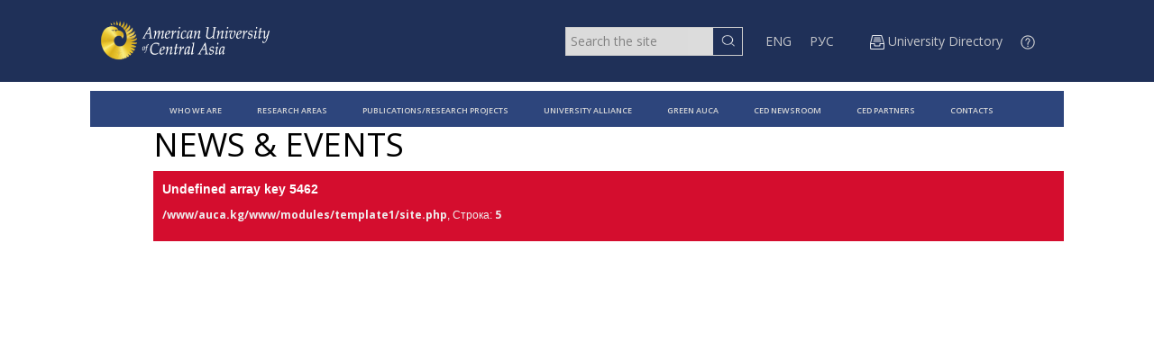

--- FILE ---
content_type: text/html; charset=utf-8
request_url: https://auca.kg/en/ced_newsroom_news_events/
body_size: 2996
content:
<!DOCTYPE html>
<html lang="en">
<head>
    <title>American University of Central Asia - AUCA - NEWS &amp; EVENTS </title>
    <meta charset="utf-8">
    <meta http-equiv="Content-Type" content="text/html; charset=utf-8">
    <meta name="Keywords" content="American University of Central Asia, AUCA, Bishkek, Kyrgyzstan, Kyrgyz Republic, Tian Shan, Silk Road, MBA, Masters in Business Administration, Bachelors Degree, Anthropology, Economics, European Studies, International and Comparative Politics, Journalism, Law, Psychology, Sociology, Software Engineering, Study Abroad, Exchange Students, Preparatory Program, Arts and Recreational Sports, Applied Sciences, Information Technology,  Transfer students, Applied Geology, Applied Mathematics and Informatics, Environmental Sustainability and Climate Science, Liberal Arts and Sciences,  Master of Arts in Central Asian Studies, Television, Cinema and Media Arts, New Generation Academy">
    <meta name="Description" content="The American University of Central Asia is an international, multi-disciplinary learning community in the American liberal arts tradition that develops enlightened and impassioned leaders for the democratic transformation of Central Asia. American University of Central Asia, AUCA, Bishkek, Kyrgyzstan, Kyrgyz Republic, Tian Shan, Silk Road, MBA, Masters in Business Administration, Bachelors Degree, Anthropology, Economics, European Studies, International and Comparative Politics, Journalism, Law, Psychology, Sociology, Software Engineering, Study Abroad, Exchange Students, Preparatory Program, Arts and Recreational Sports, Applied Sciences, Information Technology,  Transfer students, Applied Geology, Applied Mathematics and Informatics, Environmental Sustainability and Climate Science, Liberal Arts and Sciences,  Master of Arts in Central Asian Studies, Television, Cinema and Media Arts, New Generation Academy">
    <meta name="Robots" content="INDEX,FOLLOW">
    <meta name="viewport" content="width=device-width, initial-scale=1">
    <meta http-equiv="X-UA-Compatible" content="IE=edge">
    <meta name="theme-color" content="#1f3058">

    <!-- Global site tag (gtag.js) - Google Analytics -->
    <script async src="https://www.googletagmanager.com/gtag/js?id=UA-88334901-1"></script>
    <script>
        window.dataLayer = window.dataLayer || [];
        function gtag(){dataLayer.push(arguments);}
        gtag('js', new Date());
        gtag('config', 'UA-88334901-1');
    </script>

    <!-- Yandex.Metrika counter -->
    <script type="text/javascript" >
        (function(m,e,t,r,i,k,a){m[i]=m[i]||function(){(m[i].a=m[i].a||[]).push(arguments)};
            m[i].l=1*new Date();k=e.createElement(t),a=e.getElementsByTagName(t)[0],k.async=1,k.src=r,a.parentNode.insertBefore(k,a)})
        (window, document, "script", "https://mc.yandex.ru/metrika/tag.js", "ym");
        ym(53919115, "init", {
            clickmap:true,
            trackLinks:true,
            accurateTrackBounce:true,
            webvisor:true
        });
    </script>
    <noscript><div><img src="https://mc.yandex.ru/watch/53919115" style="position:absolute; left:-9999px;" alt="" /></div></noscript>
    <!-- /Yandex.Metrika counter -->

    
            <link rel="icon" href="/favicon.ico?" type="image/x-icon">
            <link rel="shortcut icon" href="/favicon.png" type="image/png">
            <link rel="icon" sizes="250x250" href="/apple-touch-icon.png">
            <link rel="apple-touch-icon" sizes="250x250" href="/apple-touch-icon.png">
            <meta property="og:url" content="https://auca.kg/en/ced_newsroom_news_events/">
            <meta property="og:title" content="American University of Central Asia - AUCA - NEWS &amp; EVENTS ">
            <meta property="og:description" content="The American University of Central Asia is an international, multi-disciplinary learning community in the American liberal arts tradition that develops enlightened and impassioned leaders for the democratic transformation of Central Asia. American University of Central Asia, AUCA, Bishkek, Kyrgyzstan, Kyrgyz Republic, Tian Shan, Silk Road, MBA, Masters in Business Administration, Bachelors Degree, Anthropology, Economics, European Studies, International and Comparative Politics, Journalism, Law, Psychology, Sociology, Software Engineering, Study Abroad, Exchange Students, Preparatory Program, Arts and Recreational Sports, Applied Sciences, Information Technology,  Transfer students, Applied Geology, Applied Mathematics and Informatics, Environmental Sustainability and Climate Science, Liberal Arts and Sciences,  Master of Arts in Central Asian Studies, Television, Cinema and Media Arts, New Generation Academy">
            <meta property="og:image" content="https://auca.kg/templates/_sources/image.png">
            <link rel="image_src" href="https://auca.kg/templates/_sources/image.png">
	    <script src="https://ajax.googleapis.com/ajax/libs/webfont/1.6.26/webfont.js"></script>
        <link rel="preconnect" href="https://fonts.googleapis.com" />
        <link rel="preconnect" href="https://fonts.gstatic.com" crossorigin />
        <link href="https://fonts.googleapis.com/css2?family=Open+Sans:ital,wght@0,300..800;1,300..800&display=swap" rel="stylesheet" />
    
        <link href="/components/bootstrap/css/bootstrap.min.css" rel="stylesheet">
        <link href="/components/fontawesome/css/font-awesome.min.css" rel="stylesheet">
        <link href="/templates/_design/style.css?v9" type="text/css" rel="stylesheet">
        <link href="/templates/_design/style24.css?v9" type="text/css" rel="stylesheet">
    <link href="/modules/template1/css.php" type="text/css" rel="stylesheet">
        <script type="text/javascript" src="/components/jquery/jquery.js"></script>
        <script type="text/javascript" src="/components/_core/functions.js"></script>
        <script type="text/javascript" src="/components/bootstrap/js/bootstrap.min.js"></script>
        <script src="/components/ewin/ewin.js" type="text/javascript"></script>
        <!--[if IE]> <script type="text/javascript">pngfix();</script> <![endif]-->
        <!--[if lt IE 9]>
          <script src="https://oss.maxcdn.com/libs/html5shiv/3.7.0/html5shiv.js"></script>
          <script src="https://oss.maxcdn.com/libs/respond.js/1.4.2/respond.min.js"></script>
        <![endif]-->
    
<link type="text/css" rel="stylesheet" href="/plugins/lightslider/css/lightslider.css" />

<meta name="google-site-verification" content="Vrtynz8ABvW5mKoDOsvGe3mqXWmR4lTxEmPrr1sUs44" />
<meta name="yandex-verification" content="8ebcc9ed6e63a845" />
</head>

<body class="body">
    <header>
        
        <nav class="nav1">
            <div class="container-nav">
                <div class="logo_image">
                    <a href="/">
                        <img src="https://auca.kg/templates/_sources/logo_w.png" alt="" />
                    </a>
                </div>
                <div class="nav_menu">
                    <form class="search-form" role="form" action="https://auca.kg/en/search/" method="get">
                        <input type="text" name="search" placeholder="Search the site" value="" />
                        <button type="submit">
                            <img src="https://auca.kg/templates/_sources/question.png" alt="" />
                        </button>
                    </form>

                    <ul class="nav_language">
                        <li class="nav__item">
										<a href="https://auca.kg/en/ced_newsroom_news_events/" class="nav__link">ENG</a>
									</li><li class="nav__item">
										<a href="https://auca.kg/ru/ced_newsroom_news_events/" class="nav__link">РУС</a>
									</li>                        <li class="nav__item" data-toggle="collapse" data-target=".nav2">
                            <img class="hamb" src="https://auca.kg/templates/_sources/menu_hamburger.png" alt="" />
                        </li>
                        <li class="nav__item">
                            <a href="https://auca.kg/en/directory/" class="nav__link">
                                <img src="https://auca.kg/templates/_sources/i2385.png" width="16" height="16" alt="" style="width: 16px; height: 16px;"><span class="hidden-sm hidden-xs"> University Directory</span>
                            </a>
                        </li>
                        <li class="nav__item">
                            <a href="https://auca.kg/en/gethelp/" class="ewinlink" data-ewin='{"width":"700px","height":"500px","type":"ajax"}'>
                                <img class="circle" src="https://auca.kg/templates/_sources/circle.png" alt="" />
                            </a>
                        </li>
                    </ul>
                </div>
            </div>
        </nav>

        <div class="container-header"><nav class="nav2 nav2blue"><div class="nav-links "><ul><li><a href="https://auca.kg/en/ced_about/">WHO WE ARE</a></li>
<li><a href="https://auca.kg/en/ced_research_areas/">RESEARCH AREAS</a></li>
<li><a href="https://auca.kg/en/ced_publications_research_projects/">PUBLICATIONS&#X2F;RESEARCH PROJECTS</a></li>
<li><a href="https://auca.kg/en/ced_university_alliance_for_green_economy/">UNIVERSITY ALLIANCE</a></li>
<li><a href="https://auca.kg/en/ced_green_auca/">GREEN AUCA</a></li>
<li><a href="https://auca.kg/en/ced_newsroom/">CED NEWSROOM</a></li>
<li><a href="https://auca.kg/en/ced_partners/">CED PARTNERS</a></li>
<li><a href="https://auca.kg/en/ced_contacts/">CONTACTS</a></li>
</ul></div></nav></div>    </header>



    <main>

        





<div class="main-container">
			<div class="row"><div class="col-md-12"><h1 style="margin-top: 0;">NEWS &amp; EVENTS</h1><div style="background: #d40d2e; padding: 10px;"><p style="font-family: Arial, Tahoma, Verdana; color: white; font-weight: bold; font-size: 14px;">Undefined array key 5462</p><p style="font-family: Tahoma, Verdana, Arial; color: #eee; font-weight: normal; font-size: 12px;"><strong>/www/auca.kg/www/modules/template1/site.php</strong>, Строка: <strong>5</strong></p></div>

--- FILE ---
content_type: text/css
request_url: https://auca.kg/templates/_design/style.css?v9
body_size: 4543
content:
:root {
	--co1: #efdf8e; /* Gold */
	--co2: #1f3058; /* Dark Blue */
	--co3: #d3bc4b; /* Yellow */
	--co4: #d3bc4b; /* Dark Gold */
	--co5: #000000; /* Black */
	/* --co6: #273c6d; */ /* Blue */
	--co6: #2d457c; /* Blue */
	--co7: #b71c1c; /* Red */
	--co8: #d71c1c; /* Red Light */
	--co9: #f6d321; /* Yellow */
}

body {
	padding: 0;
	font-family: 'Open Sans', sans-serif;
	font-size: 14px;
	color: #2c2c2c;
}

.body {
	background-color: white;
}

.bodygreen {
	background-color: #eaf5e9;
}

.darkheader {
	background-color: var(--co2);
}

select option {
	color: black;
}
select option:first-child {
	color: grey;
}
select.empty {
	color: grey;
}
select option[disabled]:first-child { /* Hidden placeholder */
	display: none;
}

.boxshadowed {
	box-shadow: 1px 1px 7px rgba(0,0,0,0.2);
}
.lightgrayed {
	background-color: #f1f2f3;
}
.autowidth {
	width: auto;
	margin-left: auto;
	margin-right: auto;
}

.alertbox, .alertbox:link, .alertbox:active, .alertbox:visited {
	display: block;
	background-color: var(--co7);
	color: white;
	text-decoration: none;
	text-align: center;
	padding: 5px;
}
.alertbox:hover {
	background-color: var(--co8);
	color: white;
	text-decoration: none;
}

.donationbutton, .donationbutton:link, .donationbutton:visited, .donationbutton:active {
	background-color: var(--co7) !important;
	border-color: var(--co7) !important;
	border-radius: 4px !important;
}
.donationbutton:hover {
	background-color: var(--co8) !important;
	border-color: var(--co8) !important;
}

.backlist {
	display: inline-block;
	background-color: #e2e3e4;
	padding: 5px 10px;
	color: #333;
}
.backlist:hover {
	color: black;
}

.nav {
	background: #f4f5f6;
	color: #232425;
	font-weight: bold;
	padding: 0;
	margin: 0;
}
.nav-tabs > li > a {
    border-radius: 0;
    margin: 0;
}
.nav-tabs > li.active > a, .nav-tabs > li.active > a:focus, .nav-tabs > li.active {
	background-color: #ffffff;
}
.tab-content {
	padding: 15px;
	border-right: 1px solid #e4e5e6;
	border-left: 1px solid #e4e5e6;
	border-bottom: 1px solid #e4e5e6;
}

.directorychar, .directorychar:link, .directorychar:active, .directorychar:visited {
	display: inline-block;
	width: 20px;
	text-align: center;
	margin-left: 5px;
	box-shadow: 0 0 2px rgba(0,0,0,0.2);
	text-decoration: none;
}
.directorychar:hover {
	text-decoration: none;
	background-color: gray;
	color: white;
}


.logo {
}
.logoblock {
	display: inline-block;
	margin-top: 26px;
	overflow: hidden;
}
.logoaddblock {
	display: inline-block;
	padding-right: 20px;
	margin-top: 26px;
	margin-right: 20px;
	border-right: 1px solid rgba(0,0,0,0.1);
	height: 58px;
	overflow: hidden;
}

.darkheader .logoaddblock {
	border-right: 1px solid rgba(255,255,255,0.2);
}

.darkheader a, .darkheader a:link, .darkheader a:visited, .darkheader a:active, .darkheader a:hover {
	color: white;
}
.darkheader .topquicklinks {
	color: white;
}
.darkheader .langs {
	color: white;
}

.rightheaderblock {
	padding-top: 17px;
	padding-bottom: 9px;
}


#fixedactionsbox {
	min-height: 10px;
	width: 100%;
}
.fixedactions {
	position: fixed;
	top: 0;
	width: 100%;
	z-index: 1000;
}



.bluebg {
	background: var(--co2);
}
.goldbg {
	background: var(--co1);
}

.bluetext, .bluetext:hover, .bluetext:active {
	color: var(--co2);
}
.goldtext, .goldtext:hover, .goldtext:active {
	color: var(--co1);
}

p {
	font-family: 'Open Sans', sans-serif;
	font-size: 14px;
	color: #2c2c2c;
}

h1 {
	font-family: "Open Sans", sans-serif;
	font-size: 36px;
	font-weight: 600;
	color: black;
}



.fullpageslider {
	width: 100%;
	height: 300px;
	background-size: cover;
	background-position: center center;
	text-align: center;
	padding-top: 200px;
}
.fullpageslider span {
	font-family: 'Open Sans', sans-serif;
	font-size: 38px;
	color: white;
	text-shadow: 0 0 5px black;
}

.blocksectionbase {
	margin: 10px -30px 0 -30px;
	overflow: hidden;
	text-align: center;
}
.blocksection {
	width: 33%;
	display: inline-block;
	padding: 30px;
}
.blocksectioninner, .blocksectioninner:link, .blocksectioninner:active, .blocksectioninner:visited {
	display: block;
	width: 100%;
	overflow: hidden;
	border-radius: 5px;
	color: #212121;
	text-decoration: none;
}
.blocksectioninner:hover {
	color: #212121;
	text-decoration: none;
	background: #fbfbfb;
	box-shadow: 2px 2px 5px rgba(0,0,0,0.1);
}
.blocksectionimage {
	width: 100%;
	height: 250px;
	border-radius: 5px;
	background-size: cover;
	background-position: center center;
}
.blocksectiontitle {
	width: 100%;
	height: 50px;
	overflow: hidden;
	font-family: 'Open Sans', sans-serif;
	text-align: center;
	font-size: 20px;
	line-height: 110%;
	margin: 10px 0 5px 0;
}
.blocksectiondescription {
	width: 100%;
	height: 100px;
	overflow: hidden;
	text-align: left;
	font-family: 'Open Sans', sans-serif;
}


.h1land {
	margin: 0 0 10px 0;
	font-family: 'Open Sans', sans-serif;
	font-size: 36px;
	font-weight: normal;
	color: #1f3058;
}
.h1landline {
	text-align: center;
	background: url('/templates/_sources/headerbg2.png') repeat-x;
	background-position: center center;
	margin: 0;
}
.h1landline span {
	background: white;
	padding: 0 30px;
	margin: 0;
	font-family: 'Open Sans', sans-serif;
	font-size: 36px;
	font-weight: normal;
	color: #1f3058;
}

.h2land {
	font-family: 'Open Sans', sans-serif;
	font-size: 32px;
	font-weight: normal;
}


li {
	font-family: 'Open Sans', sans-serif;
}

.lightSliderTitle {
	position: absolute;
	bottom: 0;
	left: 0;
	font-family: 'Open Sans', sans-serif;
	font-size: 30px;
	font-weight: bold;
	color: white;
	line-height: 100%;
	text-shadow: 0 0 5px black;
	padding: 10px 15px;
	width: 100%;
}

.directory {
	font-family: 'Open Sans', "Palatino Linotype", "Book Antiqua", Palatino, serif;
	width: 100%;
	line-height: 100%;
}
.directory td {
	padding: 5px;
}
.directory thead {
	background: #eee;
}
.directory th {
	padding: 2px 5px;
	font-weight: normal;
}
.directory tbody tr {
	border-bottom: 1px solid #e3e3e3;
}

.directorydep {
	width: 100%;
	background: #ffffc0;
	margin: 0;
	font-family: 'Open Sans', "Palatino Linotype", "Book Antiqua", Palatino, serif;
	line-height: 100%;
}
.directorydep div {
	padding: 0 5px;
}

.embedresponsive {
}

img.alignleft {
	float: left;
	margin: 0 30px 15px 0;
}
img.alignright {
	float: right;
	margin: 0 0 15px 30px;
}
img.staff {
	width: 200px;
	height: 200px;
	border-radius: 100%;
}
.staffbox {
	margin-top: 40px;
	text-align: center;
	line-height: 100%;
}
.staffbox a {
	font-size: 16px;
}

.box-3-2 {
	overflow: hidden;
	display: inline-block;
	width: 33%;
	height: 300px;
	font-size: 20px;
	line-height: 110%;
	color: #000000;
	text-align: center;
}
.box-3-2 img {
	width: 200px;
	height: 200px;
	border-radius: 50%;
	margin-bottom: 20px;
}
.box-3-2 a {
	color: #000000;
}

.box-3-2-q {
	overflow: hidden;
	display: inline-block;
	width: 33%;
	height: 300px;
	font-size: 20px;
	line-height: 110%;
	color: #000000;
	text-align: center;
}
.box-3-2-q img {
	width: 200px;
	height: 200px;
	margin-bottom: 20px;
}
.box-3-2-q a {
	color: #000000;
}

.box-3-2-qs {
	overflow: hidden;
	display: inline-block;
	width: 33%;
	height: 300px;
	font-size: 20px;
	line-height: 110%;
	color: #000000;
	text-align: center;
}
.box-3-2-qs img {
	width: 150px;
	height: 150px;
	margin-bottom: 20px;
}
.box-3-2-qs a {
	color: #000000;
}

.box-3-2-small {
	overflow: hidden;
	display: inline-block;
	width: 33%;
	height: 230px;
	font-size: 20px;
	line-height: 110%;
	color: #000000;
	text-align: center;
}
.box-3-2-small img {
	width: 130px;
	height: 130px;
	border-radius: 50%;
	margin-bottom: 20px;
}
.box-3-2-small a {
	color: #000000;
}

.box-4-2 {
	overflow: hidden;
	display: inline-block;
	width: 24%;
	height: 170px;
	font-size: 18px;
	font-weight: bold;
	color: #000000;
	text-align: center;
}
.box-4-2 img {
	width: 100px;
	height: 100px;
	border-radius: 50%;
	margin-bottom: 15px;
}
.box-4-2 a {
	color: #000000;
}


a.btn-give, a.btn-give:link, a.btn-give:visited, a.btn-give:active {
	display: inline-block;
	overflow: hidden;
	padding: 10px 20px;
	margin: 10px 0;
	border-radius: 80px;
	background-color: #d22630;
	box-shadow: 0 2px 0 #a41d35;
	font-family: 'Open Sans', sans-serif;
	white-space: nowrap;
	color: white;
	font-size: 18px;
	text-decoration: none;
	transition-property: background;
	transition-duration: .3s;
	transition-timing-function: linear;
}
a.btn-give:hover {
	background-color: #a41d35;
	color: white;
	text-decoration: none;
}

a.watch, a.watch:link, a.watch:visited, a.watch:active {
	display: block;
	padding: 4px 6px 3px 6px;
	white-space: nowrap;
	font-family: 'Open Sans', sans-serif;
	border: 2px solid var(--co2);
	color: var(--co2);
	text-decoration: none;
	transition-property: background, color, border;
	transition-duration: .3s;
	transition-timing-function: linear;
}
a.watch:hover {
	background: var(--co2);
	color: white;
	text-decoration: none;
}

a.gsearchlink {
	background: none;
	cursor: pointer;
	display: block;
	margin: 0 0 5px 0;
	overflow: hidden;
	padding: 5px 5px;
	text-decoration: none;
}
a.gsearchlink:hover {
	background: #f4f4f4;
}
.gsearchtitle {
	color: #244d9a;
}
.gsearchcontent {
	color: #666;
}
.gsearchurl {
	font-size: 14px;
	color: #00a42e;
}


.blockquote {
	padding: 10px 20px;
	margin: 0 0 20px;
	font-size: 16px;
	border-left: 5px solid #efdf8e;
	background-color: #fafafa;
	font-family: 'Open Sans', sans-serif;
}

blockquote {
  display: block;
  border-width: 2px 0;
  border-style: solid;
  border-color: #efdf8e;
  padding: 1em 2em;
  margin: 2em 0 1em 0;
  position: relative;
  /* background-color: #fafafa; */
  text-align: center;
  font-size: 18px;
  font-family: 'Open Sans', sans-serif;
}
blockquote:before {
  content: '\201C';
  position: absolute;
  top: -5px;
  left: 50%;
  transform: translate(-50%, -50%);
  background-color: white;
  height: 5rem;
  font: 6em/1.08em 'PT Sans', sans-serif;
  color: #273c6d;
  text-align: center;
}



.headerblockleft {
	float: left;
	overflow: hidden;
}
.headerblockright {
	float: right;
	overflow: hidden;
}

.headerblock {
	display: flex;
	justify-content: space-between;
	padding-top: 14px;
	padding-bottom: 14px;
}

.headerbuttonsblock {
	/*display: flex;*/
	/*flex-direction: row;*/
	/*justify-content: space-between;*/
	overflow: hidden;
	text-align: right;
}
.headerbuttonsblock > div {
	/*flex: 1 1 auto;*/
	display: inline-block;
	margin: 0 -7px;
}

a.topquicklinks {
	text-decoration: none;
	color: white;
	margin: 0 7px;
}
a.topquicklinks:hover {
	text-decoration: underline;
	color: white;
}

.headerlink, .headerlink:link, .headerlink:visited, .headerlink:active {
	display: inline-block;
	overflow: hidden;
	background-color: var(--co2) !important;
	border-radius: 4px;
	padding: 0px 4px 5px 4px;
	margin: 0 7px;
	text-decoration: none;
}
.headerlink:hover {
	background-color: var(--co6) !important;
	text-decoration: none;
}

.headerlang, .headerlang:link, .headerlang:visited, .headerlang:active {
	display: inline-block;
	overflow: hidden;
	background-color: var(--co6) !important;
	border-radius: 4px;
	/*padding: 0px 4px 5px 4px;*/
	padding: 2px 5px 2px 5px;
	margin: 0 7px;
	text-decoration: none;

}
.headerlang:hover {
	background-color: var(--co2) !important;
	text-decoration: none;
}
.headerlang span {
	margin-left: 5px;
}

.headerlangblock {
	margin-left: 21px !important;
}



a.slideslider {
	background: none;
	cursor: pointer;
	display: block;
	margin: 0;
	overflow: hidden;
	padding: 0;
	text-decoration: none;
	width: 100%;
	height: 280px;
	background-size: cover;
	position: relative;
}
a.slideslider:hover {
	text-decoration: none;
}

a.mainlogo {
	color: #484848;
	text-decoration: none;
}
a.mainlogo:hover {
	color: black;
	text-decoration: none;
}


#titleslide {
	font-size: 18px;
	color: white;
	padding: 10px;
}
#textslide {
	font-size: 14px;
	color: white;
	padding: 10px;
}

.submenuh1text {
	text-transform: uppercase;
	font-size: 26px;
	font-weight: bold;
	color: var(--co4);
	text-decoration: none;
}
a.submenuh1 {
	text-transform: uppercase;
	font-size: 26px;
	font-weight: bold;
	color: var(--co4);
	text-decoration: none;
}
a.submenuh1:hover {
	color: #2c2c2c;
	text-decoration: underline;
}
.submenuh2text {
	text-transform: uppercase;
	font-size: 21px;
	font-weight: bold;
	color: #2c2c2c;
	text-decoration: none;
}
a.submenuh2 {
	text-transform: uppercase;
	font-size: 21px;
	font-weight: bold;
	color: #2c2c2c;
	text-decoration: none;
}
a.submenuh2:hover {
	color: #2c2c2c;
	text-decoration: underline;
}
a.submenumenu {
	font-weight: bold;
	color: #2c2c2c;
	text-decoration: none;
}
a.submenumenu:hover {
	color: #2c2c2c;
	text-decoration: underline;
}

a.widgetsubmenu1, a.widgetsubmenu1:link, a.widgetsubmenu1:active, a.widgetsubmenu1:visited {
	font-weight: normal;
	color: #2c2c2c;
	text-decoration: none;
}
a.widgetsubmenu1:hover {
	color: #2c2c2c;
	text-decoration: underline;
}
.widgetsubmenu1 .fa {
	color: gray;
}

a.widgetsubmenu2, a.widgetsubmenu2:link, a.widgetsubmenu2:active, a.widgetsubmenu2:visited {
	font-weight: normal;
	color: #2c2c2c;
	text-decoration: none;
}
a.widgetsubmenu2:hover {
	color: #2c2c2c;
	text-decoration: underline;
}
a.widgetsubmenu, a.widgetsubmenu:link, a.widgetsubmenu:active, a.widgetsubmenu:visited {
	color: #2c2c2c;
	text-decoration: none;
}
a.widgetsubmenu:hover {
	color: #2c2c2c;
	text-decoration: underline;
}


a.submenulink, a.submenulink:link, a.submenulink:active, a.submenulink:visited {
	display: block;
	line-height: 180%;
	color: #2c2c2c;
	text-decoration: none;
}
a.submenulink:hover {
	color: #2c2c2c;
	text-decoration: underline;
}
a.submenulink .fa {
	color: gray;
}

.videoresponcontainer {
	position: relative;
	overflow: hidden;
	width: 100%;
	height: 0;
	padding-bottom: 56.25%;
	margin: 0 auto 15px auto;
}
.videoresponcontainer iframe{
	position: absolute;
	top: 0;
	left: 0;
	width: 100%;
	height: 100%;
}

.bluemore {
	color: var(--co4);
	text-decoration: none;
	margin-right: 10px;
}

p.submenutext {
	font-size: 16px;
}

.calendardays {
	color: white;
	text-align: center;
}

.calendard {
	text-align: center;
}

.widgetdiv {
	clear: both;
	overflow: hidden;
	margin-bottom: 20px;
}
.widgetdiv p {
	line-height: 130%;
	margin-bottom: 0;
}
.widgetdiv br {
	line-height: 130%;
}

a.btnmore {
	color: #1f3058;
	font-size: 15px;
	text-transform: uppercase;
	text-decoration: none;
}
a.btnmore:hover {
	text-decoration: none;
}

.btnexpand {
	cursor: pointer;
	font-weight: bold;
	text-decoration: underline;
	font-size: 14px;
	color: #666;
}
.btnexpand:hover {
	text-decoration: none;
}

.breadcrumb {
	background: none;
	padding: 0;
}
.breadcrumb a {
	color: gray;
	text-decoration: none;
}

.theme-dropdown .dropdown-menu {
	position: static;
	display: block;
	margin-bottom: 20px;
}

.theme-showcase > p > .btn {
	margin: 5px 0;
}

.btn {
	border-radius: 2px;
}
.btn-primary, .btn-primary:link, .btn-primary:active, .btn-primary:visited {
    background-color: var(--co2);
    border-color: var(--co2);
}
.btn-primary:hover {
    background-color: var(--co6);
    border-color: var(--co6);
}

footer {
	border-top: 1px solid silver;
	margin: 20px auto 0 auto;
	padding: 10px 0;
}

#loadingblock {
	display: none;
}

a.langs {
	display: inline-block;
	color: #2c2c2c;
	text-decoration: none;
}
a.langs:hover {
	color: #2c2c2c;
	text-decoration: none;
}

.inpsearch {
	border-color: white !important;
}
.butsearch {
	background-color: var(--co9) !important;
	border-color: var(--co9) !important;
	color: var(--co2);
	border-radius: 4px;
}

.menunav {
	line-height: 100%;
	border-radius: 0;
    background-color: var(--co2);
    border-color: #080808;
    margin: 0 auto;
	padding: 0;
    min-height: 36px;
	border: 0;
	border-bottom: 2px solid var(--co1);
}
.navbar-collapse {
	padding: 0;
}

.menunav.dark {
	background-color: var(--co6);
	box-shadow: 0 3px 5px rgba(0,0,0,0.2);
}

.mainfooter {
    background-color: #e4e5ea;
    margin: 0 auto;
	border: 0;
	width: 100%;
}

.footer {
    background-color: var(--co2);
    border-color: #080808;
    margin: 0 auto;
	padding: 15px 0;
	border: 0;
	border-top: 2px solid var(--co1);
}

.underfooter {
	margin-top: 15px;
}

.form-group label {
	font-weight: 200;
}

.menu {
	color: var(--co1);
	font-family: 'Open Sans', sans-serif;
	font-size: 12px;
	font-weight: 600;
	float: left;
	padding: 11px 10px;
	border: 0;
	border-radius: 0;
	text-decoration: none;
	text-transform: uppercase;
}
.menu:hover, .menu:active, .menu:focus {
	text-decoration: none;
	color: black;
	background-color: var(--co1) !important;
	text-transform: uppercase;
}
.menuselected {
	text-decoration: none;
	color: black;
	background-color: var(--co1);
}
.checkmenusepar {
}

.menusub {
	display: inline-block;
	position: relative;
	padding: 0;
	border: 0;
	border-radius: 0;
	color: black;
	text-decoration: none;
	text-transform: uppercase;
}
.menusub:after {
    background: var(--co2);
    bottom: 0;
    content: '';
    height: 4px;
    left: 0;
    margin: auto;
    position: absolute;
    right: 0;
    -webkit-transition: width .2s;
    transition: width .2s;
    width: 0;
}

.menusub:hover:after, .menusub:focus:after, .menusub.menusubselected:after {
	width: 100%;
}

.menusub:hover, .menusub:active, .menusub:focus {
	text-decoration: none;
	color: black;
	text-transform: uppercase;
}
.menusubselected {
	text-decoration: none;
	color: black;
}
.checkmenusubsepar {
	margin-left: 16px;
}

.footerh1 {
	font-size: 20px;
	color: var(--co3);
	min-height: 25px;
	margin-bottom: 8px;
	font-weight: bold;
}

.pt-5 {
	padding-top: 5px;
}
.pb-5 {
	padding-bottom: 5px;
}
.pt-15 {
	padding-top: 15px;
}
.pb-15 {
	padding-bottom: 15px;
}

.widgettitle {
	font-family: "Palatino Linotype", "Book Antiqua", Palatino, serif;
	font-size: 20px;
	color: var(--co5);
	margin: 22px 0 10px 0;
	font-weight: bold;
}

.mainh1 {
	font-size: 20px;
	color: var(--co5);
	margin-top: 22px;
	margin-bottom: 10px;
	font-weight: bold;
}

.footertext {
	color: var(--co1);
}

.footerlink {
	color: #fff;
	font-size: 13px;
	text-decoration: none;
}
.footerlink:hover {
	color: #fff;
	font-size: 13px;
	text-decoration: underline;
}

.footerlinkmin {
	color: #2c2c2c;
	text-decoration: none;
}
.footerlinkmin:hover {
	color: #2c2c2c;
	text-decoration: underline;
}

.datebox {
	background: var(--co4);
	width: 100%;
	height: 50px;
	text-align: center;
	color: white;
}

.dateboxmain {
	background: var(--co2);
	width: 100%;
	height: 50px;
	text-align: center;
	color: white;
	padding-top: 5px;
}

.mainnewsdiv {
	display: block;
	width: 100%;
	height: 475px;
	background-color: var(--co4);
	overflow: hidden;
	position: relative;
	text-decoration: none;
}
.mainnewsdiv:hover {
	text-decoration: none;
}

.carousel-indicators {
	margin-left: 0;
}
.carousel-indicators li {
	box-shadow: 0 0 5px black;
	border: 0;
	background: var(--co1);
	margin: 0 3px;
}
.carousel-indicators .active {
	background: white;
}

.newstitle {
	font-size: 25px;
	color: var(--co2);
	margin-top: 10px;
	margin-bottom: 5px;
	font-weight: bold;
}
.newsdesc {
	color: var(--co2);
}
.newstitlediv {
	background: none;
	overflow: hidden;
}



.eventstitle {
	color: var(--co3);
	font-weight: bold;
	text-transform: uppercase;
}
.eventsdesc {
	color: var(--co2);
}



a.newslink {
	display: block;
	color: black;
	text-decoration: none;
	margin-bottom: 15px;
}
a.newslink:hover {
	color: black;
	text-decoration: none;
}

a.newslink:hover .newstitlediv {
	background: var(--co2);
}
a.newslink:hover .newstitle {
	color: var(--co1);
}
a.newslink:hover .newsdesc {
	color: var(--co1);
}

a.eventslink {
	display: block;
	text-decoration: none;
	margin-left: 60px;
}
a.eventslink:hover {
	text-decoration: none;
	background: #fdfaf2;
}

a.eventslink2 {
	display: block;
	text-decoration: none;
	margin-left: 60px;
}
a.eventslink2:hover {
	text-decoration: none;
	background: #fdfaf2;
}

.spotlightstoggle:hover {
	background: #fdfaf2;
}

.menumobile, .menumobile:link, .menumobile:visited, .menumobile:active {
	color: white;
	font-family: 'Open Sans', sans-serif;
	text-transform: uppercase;
	background-color: var(--co2);
	border-color: var(--co2);
}
.menumobile:hover {
	background-color: var(--co6) !important;
	border-color: var(--co6) !important;
}



.whatsappbox {
	position: fixed;
	width: 70px;
	height: 70px;
	bottom: 20px;
	right: 20px;
}
.whatsappbox img {
	width: 100%;
	height: 100%;
}


.pflip {
	border: 0;
	width:  100%;
	height:  600px;
	box-shadow:  5px 5px 20px rgba(0,0,0,0.3);
}

.dir-top {
	position: fixed;
	bottom: 80px;
	right: 10px;
	margin: .5em;
}

@media (max-width: 1199px) {
	.blocksection {
		width: 50%;
	}
	.box-3-2 {
		width: 32%;
		font-size: 17px;
		height: 220px;
	}
	.box-3-2 img {
		width: 140px;
		height: 140px;
	}
	.box-3-2-q {
		width: 32%;
		font-size: 17px;
		height: 220px;
	}
	.box-3-2-q img {
		width: 140px;
		height: 140px;
	}
	.box-3-2-small {
		width: 32%;
		font-size: 17px;
		height: 160px;
	}
	.box-3-2-small img {
		width: 80px;
		height: 80px;
	}
	.box-3-2-qs {
		width: 32%;
		font-size: 17px;
		height: 220px;
	}
	.box-3-2-qs img {
		width: 140px;
		height: 140px;
	}
	.box-4-2 {
		width: 24%;
		font-size: 16px;
		height: 155px;
	}
	.box-4-2 img {
		width: 90px;
		height: 90px;
	}
}

@media (max-width: 991px) {
	.blocksection {
		width: 50%;
	}
}

@media (max-width: 767px) {
	.logoblock {
		margin-top: 17px;
	}
	.logoaddblock {
		margin-top: 17px;
	}
	.rightheaderblock {
		padding-top: 8px;
		padding-bottom: 0px;
	}
	.headerlangblock {
		margin-left: 17px !important;
	}
	.menu {
		float: none;
		display: block;
	}
	.nav-tabs > li {
		width: 100%;
		float: none;
	}
	.footerblock {
		display: none;
	}
	.box-3-2 {
		width: 32%;
		font-size: 14px;
		height: 190px;
	}
	.box-3-2 img {
		width: 100px;
		height: 100px;
	}
	.box-3-2-q {
		width: 32%;
		font-size: 14px;
		height: 190px;
	}
	.box-3-2-q img {
		width: 100px;
		height: 100px;
	}
	.box-3-2-small {
		width: 32%;
		font-size: 14px;
		height: 140px;
	}
	.box-3-2-small img {
		width: 50px;
		height: 50px;
	}
	.box-3-2-qs {
		width: 32%;
		font-size: 14px;
		height: 190px;
	}
	.box-3-2-qs img {
		width: 100px;
		height: 100px;
	}
	.box-4-2 {
		width: 24%;
		font-size: 14px;
		height: 155px;
	}
	.box-4-2 img {
		width: 90px;
		height: 90px;
	}
	.whatsappbox {
		width: 60px;
		height: 60px;
		bottom: 10px;
		right: 10px;
	}
}

@media (max-width: 600px) {
	.blocksection {
		width: 100%;
	}
}

@media (max-width: 500px) {
	.box-3-2 {
		width: 49%;
		font-size: 14px;
		height: 190px;
	}
	.box-3-2 img {
		width: 100px;
		height: 100px;
	}
	.box-3-2-q {
		width: 49%;
		font-size: 14px;
		height: 190px;
	}
	.box-3-2-q img {
		width: 100px;
		height: 100px;
	}
	.box-3-2-small {
		width: 49%;
		font-size: 14px;
		height: 140px;
		font-weight:  normal;
	}
	.box-3-2-small img {
		width: 50px;
		height: 50px;
	}
	.box-3-2-qs {
		width: 49%;
		font-size: 14px;
		height: 180px;
		font-weight:  normal;
	}
	.box-3-2-qs img {
		width: 100px;
		height: 100px;
	}
	.box-4-2 {
		width: 49%;
		font-size: 14px;
		height: 165px;
	}
	.box-4-2 img {
		width: 100px;
		height: 100px;
	}
}


--- FILE ---
content_type: text/css;charset=UTF-8
request_url: https://auca.kg/modules/template1/css.php
body_size: 303
content:
.newslink, .newslink:link, .newslink:visited, .newslink:active {
	display: block;
	overflow: hidden;
	clear: both;
	width: 100%;
	margin-top: 10px;
	padding-bottom: 5px;
	text-decoration: none;
	border-bottom: 1px dotted #d3bc4b;
}
.newslink:hover {
	text-decoration: none;
	color: white;
}



#scroller {
	position: relative;
}
#scroller .innerScrollArea {
	overflow: hidden;
	position: absolute;
	left: 0;
	right: 0;
	top: 0;
	bottom: 0;
}
#scroller ul {
	padding: 0;
	margin: 0;
	position: relative;
}
#scroller li {
	padding: 0 30px;
	margin: 0;
	list-style-type: none;
	position: absolute;
}

